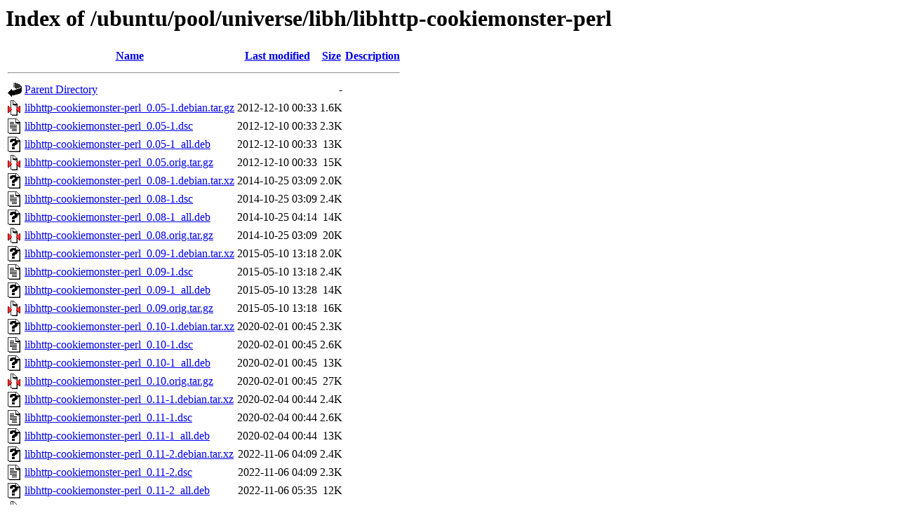

--- FILE ---
content_type: text/html;charset=UTF-8
request_url: http://mirror.sit.fraunhofer.de/ubuntu/pool/universe/libh/libhttp-cookiemonster-perl/?C=D;O=A
body_size: 845
content:
<!DOCTYPE HTML PUBLIC "-//W3C//DTD HTML 3.2 Final//EN">
<html>
 <head>
  <title>Index of /ubuntu/pool/universe/libh/libhttp-cookiemonster-perl</title>
 </head>
 <body>
<h1>Index of /ubuntu/pool/universe/libh/libhttp-cookiemonster-perl</h1>
  <table>
   <tr><th valign="top"><img src="/icons/blank.gif" alt="[ICO]"></th><th><a href="?C=N;O=A">Name</a></th><th><a href="?C=M;O=A">Last modified</a></th><th><a href="?C=S;O=A">Size</a></th><th><a href="?C=D;O=D">Description</a></th></tr>
   <tr><th colspan="5"><hr></th></tr>
<tr><td valign="top"><img src="/icons/back.gif" alt="[PARENTDIR]"></td><td><a href="/ubuntu/pool/universe/libh/">Parent Directory</a></td><td>&nbsp;</td><td align="right">  - </td><td>&nbsp;</td></tr>
<tr><td valign="top"><img src="/icons/compressed.gif" alt="[   ]"></td><td><a href="libhttp-cookiemonster-perl_0.05-1.debian.tar.gz">libhttp-cookiemonster-perl_0.05-1.debian.tar.gz</a></td><td align="right">2012-12-10 00:33  </td><td align="right">1.6K</td><td>&nbsp;</td></tr>
<tr><td valign="top"><img src="/icons/text.gif" alt="[TXT]"></td><td><a href="libhttp-cookiemonster-perl_0.05-1.dsc">libhttp-cookiemonster-perl_0.05-1.dsc</a></td><td align="right">2012-12-10 00:33  </td><td align="right">2.3K</td><td>&nbsp;</td></tr>
<tr><td valign="top"><img src="/icons/unknown.gif" alt="[   ]"></td><td><a href="libhttp-cookiemonster-perl_0.05-1_all.deb">libhttp-cookiemonster-perl_0.05-1_all.deb</a></td><td align="right">2012-12-10 00:33  </td><td align="right"> 13K</td><td>&nbsp;</td></tr>
<tr><td valign="top"><img src="/icons/compressed.gif" alt="[   ]"></td><td><a href="libhttp-cookiemonster-perl_0.05.orig.tar.gz">libhttp-cookiemonster-perl_0.05.orig.tar.gz</a></td><td align="right">2012-12-10 00:33  </td><td align="right"> 15K</td><td>&nbsp;</td></tr>
<tr><td valign="top"><img src="/icons/unknown.gif" alt="[   ]"></td><td><a href="libhttp-cookiemonster-perl_0.08-1.debian.tar.xz">libhttp-cookiemonster-perl_0.08-1.debian.tar.xz</a></td><td align="right">2014-10-25 03:09  </td><td align="right">2.0K</td><td>&nbsp;</td></tr>
<tr><td valign="top"><img src="/icons/text.gif" alt="[TXT]"></td><td><a href="libhttp-cookiemonster-perl_0.08-1.dsc">libhttp-cookiemonster-perl_0.08-1.dsc</a></td><td align="right">2014-10-25 03:09  </td><td align="right">2.4K</td><td>&nbsp;</td></tr>
<tr><td valign="top"><img src="/icons/unknown.gif" alt="[   ]"></td><td><a href="libhttp-cookiemonster-perl_0.08-1_all.deb">libhttp-cookiemonster-perl_0.08-1_all.deb</a></td><td align="right">2014-10-25 04:14  </td><td align="right"> 14K</td><td>&nbsp;</td></tr>
<tr><td valign="top"><img src="/icons/compressed.gif" alt="[   ]"></td><td><a href="libhttp-cookiemonster-perl_0.08.orig.tar.gz">libhttp-cookiemonster-perl_0.08.orig.tar.gz</a></td><td align="right">2014-10-25 03:09  </td><td align="right"> 20K</td><td>&nbsp;</td></tr>
<tr><td valign="top"><img src="/icons/unknown.gif" alt="[   ]"></td><td><a href="libhttp-cookiemonster-perl_0.09-1.debian.tar.xz">libhttp-cookiemonster-perl_0.09-1.debian.tar.xz</a></td><td align="right">2015-05-10 13:18  </td><td align="right">2.0K</td><td>&nbsp;</td></tr>
<tr><td valign="top"><img src="/icons/text.gif" alt="[TXT]"></td><td><a href="libhttp-cookiemonster-perl_0.09-1.dsc">libhttp-cookiemonster-perl_0.09-1.dsc</a></td><td align="right">2015-05-10 13:18  </td><td align="right">2.4K</td><td>&nbsp;</td></tr>
<tr><td valign="top"><img src="/icons/unknown.gif" alt="[   ]"></td><td><a href="libhttp-cookiemonster-perl_0.09-1_all.deb">libhttp-cookiemonster-perl_0.09-1_all.deb</a></td><td align="right">2015-05-10 13:28  </td><td align="right"> 14K</td><td>&nbsp;</td></tr>
<tr><td valign="top"><img src="/icons/compressed.gif" alt="[   ]"></td><td><a href="libhttp-cookiemonster-perl_0.09.orig.tar.gz">libhttp-cookiemonster-perl_0.09.orig.tar.gz</a></td><td align="right">2015-05-10 13:18  </td><td align="right"> 16K</td><td>&nbsp;</td></tr>
<tr><td valign="top"><img src="/icons/unknown.gif" alt="[   ]"></td><td><a href="libhttp-cookiemonster-perl_0.10-1.debian.tar.xz">libhttp-cookiemonster-perl_0.10-1.debian.tar.xz</a></td><td align="right">2020-02-01 00:45  </td><td align="right">2.3K</td><td>&nbsp;</td></tr>
<tr><td valign="top"><img src="/icons/text.gif" alt="[TXT]"></td><td><a href="libhttp-cookiemonster-perl_0.10-1.dsc">libhttp-cookiemonster-perl_0.10-1.dsc</a></td><td align="right">2020-02-01 00:45  </td><td align="right">2.6K</td><td>&nbsp;</td></tr>
<tr><td valign="top"><img src="/icons/unknown.gif" alt="[   ]"></td><td><a href="libhttp-cookiemonster-perl_0.10-1_all.deb">libhttp-cookiemonster-perl_0.10-1_all.deb</a></td><td align="right">2020-02-01 00:45  </td><td align="right"> 13K</td><td>&nbsp;</td></tr>
<tr><td valign="top"><img src="/icons/compressed.gif" alt="[   ]"></td><td><a href="libhttp-cookiemonster-perl_0.10.orig.tar.gz">libhttp-cookiemonster-perl_0.10.orig.tar.gz</a></td><td align="right">2020-02-01 00:45  </td><td align="right"> 27K</td><td>&nbsp;</td></tr>
<tr><td valign="top"><img src="/icons/unknown.gif" alt="[   ]"></td><td><a href="libhttp-cookiemonster-perl_0.11-1.debian.tar.xz">libhttp-cookiemonster-perl_0.11-1.debian.tar.xz</a></td><td align="right">2020-02-04 00:44  </td><td align="right">2.4K</td><td>&nbsp;</td></tr>
<tr><td valign="top"><img src="/icons/text.gif" alt="[TXT]"></td><td><a href="libhttp-cookiemonster-perl_0.11-1.dsc">libhttp-cookiemonster-perl_0.11-1.dsc</a></td><td align="right">2020-02-04 00:44  </td><td align="right">2.6K</td><td>&nbsp;</td></tr>
<tr><td valign="top"><img src="/icons/unknown.gif" alt="[   ]"></td><td><a href="libhttp-cookiemonster-perl_0.11-1_all.deb">libhttp-cookiemonster-perl_0.11-1_all.deb</a></td><td align="right">2020-02-04 00:44  </td><td align="right"> 13K</td><td>&nbsp;</td></tr>
<tr><td valign="top"><img src="/icons/unknown.gif" alt="[   ]"></td><td><a href="libhttp-cookiemonster-perl_0.11-2.debian.tar.xz">libhttp-cookiemonster-perl_0.11-2.debian.tar.xz</a></td><td align="right">2022-11-06 04:09  </td><td align="right">2.4K</td><td>&nbsp;</td></tr>
<tr><td valign="top"><img src="/icons/text.gif" alt="[TXT]"></td><td><a href="libhttp-cookiemonster-perl_0.11-2.dsc">libhttp-cookiemonster-perl_0.11-2.dsc</a></td><td align="right">2022-11-06 04:09  </td><td align="right">2.3K</td><td>&nbsp;</td></tr>
<tr><td valign="top"><img src="/icons/unknown.gif" alt="[   ]"></td><td><a href="libhttp-cookiemonster-perl_0.11-2_all.deb">libhttp-cookiemonster-perl_0.11-2_all.deb</a></td><td align="right">2022-11-06 05:35  </td><td align="right"> 12K</td><td>&nbsp;</td></tr>
<tr><td valign="top"><img src="/icons/compressed.gif" alt="[   ]"></td><td><a href="libhttp-cookiemonster-perl_0.11.orig.tar.gz">libhttp-cookiemonster-perl_0.11.orig.tar.gz</a></td><td align="right">2020-02-04 00:44  </td><td align="right"> 25K</td><td>&nbsp;</td></tr>
   <tr><th colspan="5"><hr></th></tr>
</table>
</body></html>
